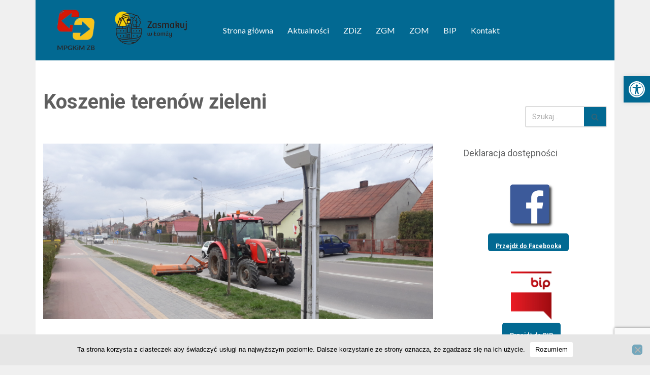

--- FILE ---
content_type: text/html; charset=utf-8
request_url: https://www.google.com/recaptcha/api2/anchor?ar=1&k=6Le5780qAAAAAJVHyV0W7s9vwg3f4TliRCgvEMz-&co=aHR0cHM6Ly9tcGdraW0ubG9temEucGw6NDQz&hl=en&v=PoyoqOPhxBO7pBk68S4YbpHZ&size=invisible&anchor-ms=20000&execute-ms=30000&cb=gtm7e6nx1bkq
body_size: 49823
content:
<!DOCTYPE HTML><html dir="ltr" lang="en"><head><meta http-equiv="Content-Type" content="text/html; charset=UTF-8">
<meta http-equiv="X-UA-Compatible" content="IE=edge">
<title>reCAPTCHA</title>
<style type="text/css">
/* cyrillic-ext */
@font-face {
  font-family: 'Roboto';
  font-style: normal;
  font-weight: 400;
  font-stretch: 100%;
  src: url(//fonts.gstatic.com/s/roboto/v48/KFO7CnqEu92Fr1ME7kSn66aGLdTylUAMa3GUBHMdazTgWw.woff2) format('woff2');
  unicode-range: U+0460-052F, U+1C80-1C8A, U+20B4, U+2DE0-2DFF, U+A640-A69F, U+FE2E-FE2F;
}
/* cyrillic */
@font-face {
  font-family: 'Roboto';
  font-style: normal;
  font-weight: 400;
  font-stretch: 100%;
  src: url(//fonts.gstatic.com/s/roboto/v48/KFO7CnqEu92Fr1ME7kSn66aGLdTylUAMa3iUBHMdazTgWw.woff2) format('woff2');
  unicode-range: U+0301, U+0400-045F, U+0490-0491, U+04B0-04B1, U+2116;
}
/* greek-ext */
@font-face {
  font-family: 'Roboto';
  font-style: normal;
  font-weight: 400;
  font-stretch: 100%;
  src: url(//fonts.gstatic.com/s/roboto/v48/KFO7CnqEu92Fr1ME7kSn66aGLdTylUAMa3CUBHMdazTgWw.woff2) format('woff2');
  unicode-range: U+1F00-1FFF;
}
/* greek */
@font-face {
  font-family: 'Roboto';
  font-style: normal;
  font-weight: 400;
  font-stretch: 100%;
  src: url(//fonts.gstatic.com/s/roboto/v48/KFO7CnqEu92Fr1ME7kSn66aGLdTylUAMa3-UBHMdazTgWw.woff2) format('woff2');
  unicode-range: U+0370-0377, U+037A-037F, U+0384-038A, U+038C, U+038E-03A1, U+03A3-03FF;
}
/* math */
@font-face {
  font-family: 'Roboto';
  font-style: normal;
  font-weight: 400;
  font-stretch: 100%;
  src: url(//fonts.gstatic.com/s/roboto/v48/KFO7CnqEu92Fr1ME7kSn66aGLdTylUAMawCUBHMdazTgWw.woff2) format('woff2');
  unicode-range: U+0302-0303, U+0305, U+0307-0308, U+0310, U+0312, U+0315, U+031A, U+0326-0327, U+032C, U+032F-0330, U+0332-0333, U+0338, U+033A, U+0346, U+034D, U+0391-03A1, U+03A3-03A9, U+03B1-03C9, U+03D1, U+03D5-03D6, U+03F0-03F1, U+03F4-03F5, U+2016-2017, U+2034-2038, U+203C, U+2040, U+2043, U+2047, U+2050, U+2057, U+205F, U+2070-2071, U+2074-208E, U+2090-209C, U+20D0-20DC, U+20E1, U+20E5-20EF, U+2100-2112, U+2114-2115, U+2117-2121, U+2123-214F, U+2190, U+2192, U+2194-21AE, U+21B0-21E5, U+21F1-21F2, U+21F4-2211, U+2213-2214, U+2216-22FF, U+2308-230B, U+2310, U+2319, U+231C-2321, U+2336-237A, U+237C, U+2395, U+239B-23B7, U+23D0, U+23DC-23E1, U+2474-2475, U+25AF, U+25B3, U+25B7, U+25BD, U+25C1, U+25CA, U+25CC, U+25FB, U+266D-266F, U+27C0-27FF, U+2900-2AFF, U+2B0E-2B11, U+2B30-2B4C, U+2BFE, U+3030, U+FF5B, U+FF5D, U+1D400-1D7FF, U+1EE00-1EEFF;
}
/* symbols */
@font-face {
  font-family: 'Roboto';
  font-style: normal;
  font-weight: 400;
  font-stretch: 100%;
  src: url(//fonts.gstatic.com/s/roboto/v48/KFO7CnqEu92Fr1ME7kSn66aGLdTylUAMaxKUBHMdazTgWw.woff2) format('woff2');
  unicode-range: U+0001-000C, U+000E-001F, U+007F-009F, U+20DD-20E0, U+20E2-20E4, U+2150-218F, U+2190, U+2192, U+2194-2199, U+21AF, U+21E6-21F0, U+21F3, U+2218-2219, U+2299, U+22C4-22C6, U+2300-243F, U+2440-244A, U+2460-24FF, U+25A0-27BF, U+2800-28FF, U+2921-2922, U+2981, U+29BF, U+29EB, U+2B00-2BFF, U+4DC0-4DFF, U+FFF9-FFFB, U+10140-1018E, U+10190-1019C, U+101A0, U+101D0-101FD, U+102E0-102FB, U+10E60-10E7E, U+1D2C0-1D2D3, U+1D2E0-1D37F, U+1F000-1F0FF, U+1F100-1F1AD, U+1F1E6-1F1FF, U+1F30D-1F30F, U+1F315, U+1F31C, U+1F31E, U+1F320-1F32C, U+1F336, U+1F378, U+1F37D, U+1F382, U+1F393-1F39F, U+1F3A7-1F3A8, U+1F3AC-1F3AF, U+1F3C2, U+1F3C4-1F3C6, U+1F3CA-1F3CE, U+1F3D4-1F3E0, U+1F3ED, U+1F3F1-1F3F3, U+1F3F5-1F3F7, U+1F408, U+1F415, U+1F41F, U+1F426, U+1F43F, U+1F441-1F442, U+1F444, U+1F446-1F449, U+1F44C-1F44E, U+1F453, U+1F46A, U+1F47D, U+1F4A3, U+1F4B0, U+1F4B3, U+1F4B9, U+1F4BB, U+1F4BF, U+1F4C8-1F4CB, U+1F4D6, U+1F4DA, U+1F4DF, U+1F4E3-1F4E6, U+1F4EA-1F4ED, U+1F4F7, U+1F4F9-1F4FB, U+1F4FD-1F4FE, U+1F503, U+1F507-1F50B, U+1F50D, U+1F512-1F513, U+1F53E-1F54A, U+1F54F-1F5FA, U+1F610, U+1F650-1F67F, U+1F687, U+1F68D, U+1F691, U+1F694, U+1F698, U+1F6AD, U+1F6B2, U+1F6B9-1F6BA, U+1F6BC, U+1F6C6-1F6CF, U+1F6D3-1F6D7, U+1F6E0-1F6EA, U+1F6F0-1F6F3, U+1F6F7-1F6FC, U+1F700-1F7FF, U+1F800-1F80B, U+1F810-1F847, U+1F850-1F859, U+1F860-1F887, U+1F890-1F8AD, U+1F8B0-1F8BB, U+1F8C0-1F8C1, U+1F900-1F90B, U+1F93B, U+1F946, U+1F984, U+1F996, U+1F9E9, U+1FA00-1FA6F, U+1FA70-1FA7C, U+1FA80-1FA89, U+1FA8F-1FAC6, U+1FACE-1FADC, U+1FADF-1FAE9, U+1FAF0-1FAF8, U+1FB00-1FBFF;
}
/* vietnamese */
@font-face {
  font-family: 'Roboto';
  font-style: normal;
  font-weight: 400;
  font-stretch: 100%;
  src: url(//fonts.gstatic.com/s/roboto/v48/KFO7CnqEu92Fr1ME7kSn66aGLdTylUAMa3OUBHMdazTgWw.woff2) format('woff2');
  unicode-range: U+0102-0103, U+0110-0111, U+0128-0129, U+0168-0169, U+01A0-01A1, U+01AF-01B0, U+0300-0301, U+0303-0304, U+0308-0309, U+0323, U+0329, U+1EA0-1EF9, U+20AB;
}
/* latin-ext */
@font-face {
  font-family: 'Roboto';
  font-style: normal;
  font-weight: 400;
  font-stretch: 100%;
  src: url(//fonts.gstatic.com/s/roboto/v48/KFO7CnqEu92Fr1ME7kSn66aGLdTylUAMa3KUBHMdazTgWw.woff2) format('woff2');
  unicode-range: U+0100-02BA, U+02BD-02C5, U+02C7-02CC, U+02CE-02D7, U+02DD-02FF, U+0304, U+0308, U+0329, U+1D00-1DBF, U+1E00-1E9F, U+1EF2-1EFF, U+2020, U+20A0-20AB, U+20AD-20C0, U+2113, U+2C60-2C7F, U+A720-A7FF;
}
/* latin */
@font-face {
  font-family: 'Roboto';
  font-style: normal;
  font-weight: 400;
  font-stretch: 100%;
  src: url(//fonts.gstatic.com/s/roboto/v48/KFO7CnqEu92Fr1ME7kSn66aGLdTylUAMa3yUBHMdazQ.woff2) format('woff2');
  unicode-range: U+0000-00FF, U+0131, U+0152-0153, U+02BB-02BC, U+02C6, U+02DA, U+02DC, U+0304, U+0308, U+0329, U+2000-206F, U+20AC, U+2122, U+2191, U+2193, U+2212, U+2215, U+FEFF, U+FFFD;
}
/* cyrillic-ext */
@font-face {
  font-family: 'Roboto';
  font-style: normal;
  font-weight: 500;
  font-stretch: 100%;
  src: url(//fonts.gstatic.com/s/roboto/v48/KFO7CnqEu92Fr1ME7kSn66aGLdTylUAMa3GUBHMdazTgWw.woff2) format('woff2');
  unicode-range: U+0460-052F, U+1C80-1C8A, U+20B4, U+2DE0-2DFF, U+A640-A69F, U+FE2E-FE2F;
}
/* cyrillic */
@font-face {
  font-family: 'Roboto';
  font-style: normal;
  font-weight: 500;
  font-stretch: 100%;
  src: url(//fonts.gstatic.com/s/roboto/v48/KFO7CnqEu92Fr1ME7kSn66aGLdTylUAMa3iUBHMdazTgWw.woff2) format('woff2');
  unicode-range: U+0301, U+0400-045F, U+0490-0491, U+04B0-04B1, U+2116;
}
/* greek-ext */
@font-face {
  font-family: 'Roboto';
  font-style: normal;
  font-weight: 500;
  font-stretch: 100%;
  src: url(//fonts.gstatic.com/s/roboto/v48/KFO7CnqEu92Fr1ME7kSn66aGLdTylUAMa3CUBHMdazTgWw.woff2) format('woff2');
  unicode-range: U+1F00-1FFF;
}
/* greek */
@font-face {
  font-family: 'Roboto';
  font-style: normal;
  font-weight: 500;
  font-stretch: 100%;
  src: url(//fonts.gstatic.com/s/roboto/v48/KFO7CnqEu92Fr1ME7kSn66aGLdTylUAMa3-UBHMdazTgWw.woff2) format('woff2');
  unicode-range: U+0370-0377, U+037A-037F, U+0384-038A, U+038C, U+038E-03A1, U+03A3-03FF;
}
/* math */
@font-face {
  font-family: 'Roboto';
  font-style: normal;
  font-weight: 500;
  font-stretch: 100%;
  src: url(//fonts.gstatic.com/s/roboto/v48/KFO7CnqEu92Fr1ME7kSn66aGLdTylUAMawCUBHMdazTgWw.woff2) format('woff2');
  unicode-range: U+0302-0303, U+0305, U+0307-0308, U+0310, U+0312, U+0315, U+031A, U+0326-0327, U+032C, U+032F-0330, U+0332-0333, U+0338, U+033A, U+0346, U+034D, U+0391-03A1, U+03A3-03A9, U+03B1-03C9, U+03D1, U+03D5-03D6, U+03F0-03F1, U+03F4-03F5, U+2016-2017, U+2034-2038, U+203C, U+2040, U+2043, U+2047, U+2050, U+2057, U+205F, U+2070-2071, U+2074-208E, U+2090-209C, U+20D0-20DC, U+20E1, U+20E5-20EF, U+2100-2112, U+2114-2115, U+2117-2121, U+2123-214F, U+2190, U+2192, U+2194-21AE, U+21B0-21E5, U+21F1-21F2, U+21F4-2211, U+2213-2214, U+2216-22FF, U+2308-230B, U+2310, U+2319, U+231C-2321, U+2336-237A, U+237C, U+2395, U+239B-23B7, U+23D0, U+23DC-23E1, U+2474-2475, U+25AF, U+25B3, U+25B7, U+25BD, U+25C1, U+25CA, U+25CC, U+25FB, U+266D-266F, U+27C0-27FF, U+2900-2AFF, U+2B0E-2B11, U+2B30-2B4C, U+2BFE, U+3030, U+FF5B, U+FF5D, U+1D400-1D7FF, U+1EE00-1EEFF;
}
/* symbols */
@font-face {
  font-family: 'Roboto';
  font-style: normal;
  font-weight: 500;
  font-stretch: 100%;
  src: url(//fonts.gstatic.com/s/roboto/v48/KFO7CnqEu92Fr1ME7kSn66aGLdTylUAMaxKUBHMdazTgWw.woff2) format('woff2');
  unicode-range: U+0001-000C, U+000E-001F, U+007F-009F, U+20DD-20E0, U+20E2-20E4, U+2150-218F, U+2190, U+2192, U+2194-2199, U+21AF, U+21E6-21F0, U+21F3, U+2218-2219, U+2299, U+22C4-22C6, U+2300-243F, U+2440-244A, U+2460-24FF, U+25A0-27BF, U+2800-28FF, U+2921-2922, U+2981, U+29BF, U+29EB, U+2B00-2BFF, U+4DC0-4DFF, U+FFF9-FFFB, U+10140-1018E, U+10190-1019C, U+101A0, U+101D0-101FD, U+102E0-102FB, U+10E60-10E7E, U+1D2C0-1D2D3, U+1D2E0-1D37F, U+1F000-1F0FF, U+1F100-1F1AD, U+1F1E6-1F1FF, U+1F30D-1F30F, U+1F315, U+1F31C, U+1F31E, U+1F320-1F32C, U+1F336, U+1F378, U+1F37D, U+1F382, U+1F393-1F39F, U+1F3A7-1F3A8, U+1F3AC-1F3AF, U+1F3C2, U+1F3C4-1F3C6, U+1F3CA-1F3CE, U+1F3D4-1F3E0, U+1F3ED, U+1F3F1-1F3F3, U+1F3F5-1F3F7, U+1F408, U+1F415, U+1F41F, U+1F426, U+1F43F, U+1F441-1F442, U+1F444, U+1F446-1F449, U+1F44C-1F44E, U+1F453, U+1F46A, U+1F47D, U+1F4A3, U+1F4B0, U+1F4B3, U+1F4B9, U+1F4BB, U+1F4BF, U+1F4C8-1F4CB, U+1F4D6, U+1F4DA, U+1F4DF, U+1F4E3-1F4E6, U+1F4EA-1F4ED, U+1F4F7, U+1F4F9-1F4FB, U+1F4FD-1F4FE, U+1F503, U+1F507-1F50B, U+1F50D, U+1F512-1F513, U+1F53E-1F54A, U+1F54F-1F5FA, U+1F610, U+1F650-1F67F, U+1F687, U+1F68D, U+1F691, U+1F694, U+1F698, U+1F6AD, U+1F6B2, U+1F6B9-1F6BA, U+1F6BC, U+1F6C6-1F6CF, U+1F6D3-1F6D7, U+1F6E0-1F6EA, U+1F6F0-1F6F3, U+1F6F7-1F6FC, U+1F700-1F7FF, U+1F800-1F80B, U+1F810-1F847, U+1F850-1F859, U+1F860-1F887, U+1F890-1F8AD, U+1F8B0-1F8BB, U+1F8C0-1F8C1, U+1F900-1F90B, U+1F93B, U+1F946, U+1F984, U+1F996, U+1F9E9, U+1FA00-1FA6F, U+1FA70-1FA7C, U+1FA80-1FA89, U+1FA8F-1FAC6, U+1FACE-1FADC, U+1FADF-1FAE9, U+1FAF0-1FAF8, U+1FB00-1FBFF;
}
/* vietnamese */
@font-face {
  font-family: 'Roboto';
  font-style: normal;
  font-weight: 500;
  font-stretch: 100%;
  src: url(//fonts.gstatic.com/s/roboto/v48/KFO7CnqEu92Fr1ME7kSn66aGLdTylUAMa3OUBHMdazTgWw.woff2) format('woff2');
  unicode-range: U+0102-0103, U+0110-0111, U+0128-0129, U+0168-0169, U+01A0-01A1, U+01AF-01B0, U+0300-0301, U+0303-0304, U+0308-0309, U+0323, U+0329, U+1EA0-1EF9, U+20AB;
}
/* latin-ext */
@font-face {
  font-family: 'Roboto';
  font-style: normal;
  font-weight: 500;
  font-stretch: 100%;
  src: url(//fonts.gstatic.com/s/roboto/v48/KFO7CnqEu92Fr1ME7kSn66aGLdTylUAMa3KUBHMdazTgWw.woff2) format('woff2');
  unicode-range: U+0100-02BA, U+02BD-02C5, U+02C7-02CC, U+02CE-02D7, U+02DD-02FF, U+0304, U+0308, U+0329, U+1D00-1DBF, U+1E00-1E9F, U+1EF2-1EFF, U+2020, U+20A0-20AB, U+20AD-20C0, U+2113, U+2C60-2C7F, U+A720-A7FF;
}
/* latin */
@font-face {
  font-family: 'Roboto';
  font-style: normal;
  font-weight: 500;
  font-stretch: 100%;
  src: url(//fonts.gstatic.com/s/roboto/v48/KFO7CnqEu92Fr1ME7kSn66aGLdTylUAMa3yUBHMdazQ.woff2) format('woff2');
  unicode-range: U+0000-00FF, U+0131, U+0152-0153, U+02BB-02BC, U+02C6, U+02DA, U+02DC, U+0304, U+0308, U+0329, U+2000-206F, U+20AC, U+2122, U+2191, U+2193, U+2212, U+2215, U+FEFF, U+FFFD;
}
/* cyrillic-ext */
@font-face {
  font-family: 'Roboto';
  font-style: normal;
  font-weight: 900;
  font-stretch: 100%;
  src: url(//fonts.gstatic.com/s/roboto/v48/KFO7CnqEu92Fr1ME7kSn66aGLdTylUAMa3GUBHMdazTgWw.woff2) format('woff2');
  unicode-range: U+0460-052F, U+1C80-1C8A, U+20B4, U+2DE0-2DFF, U+A640-A69F, U+FE2E-FE2F;
}
/* cyrillic */
@font-face {
  font-family: 'Roboto';
  font-style: normal;
  font-weight: 900;
  font-stretch: 100%;
  src: url(//fonts.gstatic.com/s/roboto/v48/KFO7CnqEu92Fr1ME7kSn66aGLdTylUAMa3iUBHMdazTgWw.woff2) format('woff2');
  unicode-range: U+0301, U+0400-045F, U+0490-0491, U+04B0-04B1, U+2116;
}
/* greek-ext */
@font-face {
  font-family: 'Roboto';
  font-style: normal;
  font-weight: 900;
  font-stretch: 100%;
  src: url(//fonts.gstatic.com/s/roboto/v48/KFO7CnqEu92Fr1ME7kSn66aGLdTylUAMa3CUBHMdazTgWw.woff2) format('woff2');
  unicode-range: U+1F00-1FFF;
}
/* greek */
@font-face {
  font-family: 'Roboto';
  font-style: normal;
  font-weight: 900;
  font-stretch: 100%;
  src: url(//fonts.gstatic.com/s/roboto/v48/KFO7CnqEu92Fr1ME7kSn66aGLdTylUAMa3-UBHMdazTgWw.woff2) format('woff2');
  unicode-range: U+0370-0377, U+037A-037F, U+0384-038A, U+038C, U+038E-03A1, U+03A3-03FF;
}
/* math */
@font-face {
  font-family: 'Roboto';
  font-style: normal;
  font-weight: 900;
  font-stretch: 100%;
  src: url(//fonts.gstatic.com/s/roboto/v48/KFO7CnqEu92Fr1ME7kSn66aGLdTylUAMawCUBHMdazTgWw.woff2) format('woff2');
  unicode-range: U+0302-0303, U+0305, U+0307-0308, U+0310, U+0312, U+0315, U+031A, U+0326-0327, U+032C, U+032F-0330, U+0332-0333, U+0338, U+033A, U+0346, U+034D, U+0391-03A1, U+03A3-03A9, U+03B1-03C9, U+03D1, U+03D5-03D6, U+03F0-03F1, U+03F4-03F5, U+2016-2017, U+2034-2038, U+203C, U+2040, U+2043, U+2047, U+2050, U+2057, U+205F, U+2070-2071, U+2074-208E, U+2090-209C, U+20D0-20DC, U+20E1, U+20E5-20EF, U+2100-2112, U+2114-2115, U+2117-2121, U+2123-214F, U+2190, U+2192, U+2194-21AE, U+21B0-21E5, U+21F1-21F2, U+21F4-2211, U+2213-2214, U+2216-22FF, U+2308-230B, U+2310, U+2319, U+231C-2321, U+2336-237A, U+237C, U+2395, U+239B-23B7, U+23D0, U+23DC-23E1, U+2474-2475, U+25AF, U+25B3, U+25B7, U+25BD, U+25C1, U+25CA, U+25CC, U+25FB, U+266D-266F, U+27C0-27FF, U+2900-2AFF, U+2B0E-2B11, U+2B30-2B4C, U+2BFE, U+3030, U+FF5B, U+FF5D, U+1D400-1D7FF, U+1EE00-1EEFF;
}
/* symbols */
@font-face {
  font-family: 'Roboto';
  font-style: normal;
  font-weight: 900;
  font-stretch: 100%;
  src: url(//fonts.gstatic.com/s/roboto/v48/KFO7CnqEu92Fr1ME7kSn66aGLdTylUAMaxKUBHMdazTgWw.woff2) format('woff2');
  unicode-range: U+0001-000C, U+000E-001F, U+007F-009F, U+20DD-20E0, U+20E2-20E4, U+2150-218F, U+2190, U+2192, U+2194-2199, U+21AF, U+21E6-21F0, U+21F3, U+2218-2219, U+2299, U+22C4-22C6, U+2300-243F, U+2440-244A, U+2460-24FF, U+25A0-27BF, U+2800-28FF, U+2921-2922, U+2981, U+29BF, U+29EB, U+2B00-2BFF, U+4DC0-4DFF, U+FFF9-FFFB, U+10140-1018E, U+10190-1019C, U+101A0, U+101D0-101FD, U+102E0-102FB, U+10E60-10E7E, U+1D2C0-1D2D3, U+1D2E0-1D37F, U+1F000-1F0FF, U+1F100-1F1AD, U+1F1E6-1F1FF, U+1F30D-1F30F, U+1F315, U+1F31C, U+1F31E, U+1F320-1F32C, U+1F336, U+1F378, U+1F37D, U+1F382, U+1F393-1F39F, U+1F3A7-1F3A8, U+1F3AC-1F3AF, U+1F3C2, U+1F3C4-1F3C6, U+1F3CA-1F3CE, U+1F3D4-1F3E0, U+1F3ED, U+1F3F1-1F3F3, U+1F3F5-1F3F7, U+1F408, U+1F415, U+1F41F, U+1F426, U+1F43F, U+1F441-1F442, U+1F444, U+1F446-1F449, U+1F44C-1F44E, U+1F453, U+1F46A, U+1F47D, U+1F4A3, U+1F4B0, U+1F4B3, U+1F4B9, U+1F4BB, U+1F4BF, U+1F4C8-1F4CB, U+1F4D6, U+1F4DA, U+1F4DF, U+1F4E3-1F4E6, U+1F4EA-1F4ED, U+1F4F7, U+1F4F9-1F4FB, U+1F4FD-1F4FE, U+1F503, U+1F507-1F50B, U+1F50D, U+1F512-1F513, U+1F53E-1F54A, U+1F54F-1F5FA, U+1F610, U+1F650-1F67F, U+1F687, U+1F68D, U+1F691, U+1F694, U+1F698, U+1F6AD, U+1F6B2, U+1F6B9-1F6BA, U+1F6BC, U+1F6C6-1F6CF, U+1F6D3-1F6D7, U+1F6E0-1F6EA, U+1F6F0-1F6F3, U+1F6F7-1F6FC, U+1F700-1F7FF, U+1F800-1F80B, U+1F810-1F847, U+1F850-1F859, U+1F860-1F887, U+1F890-1F8AD, U+1F8B0-1F8BB, U+1F8C0-1F8C1, U+1F900-1F90B, U+1F93B, U+1F946, U+1F984, U+1F996, U+1F9E9, U+1FA00-1FA6F, U+1FA70-1FA7C, U+1FA80-1FA89, U+1FA8F-1FAC6, U+1FACE-1FADC, U+1FADF-1FAE9, U+1FAF0-1FAF8, U+1FB00-1FBFF;
}
/* vietnamese */
@font-face {
  font-family: 'Roboto';
  font-style: normal;
  font-weight: 900;
  font-stretch: 100%;
  src: url(//fonts.gstatic.com/s/roboto/v48/KFO7CnqEu92Fr1ME7kSn66aGLdTylUAMa3OUBHMdazTgWw.woff2) format('woff2');
  unicode-range: U+0102-0103, U+0110-0111, U+0128-0129, U+0168-0169, U+01A0-01A1, U+01AF-01B0, U+0300-0301, U+0303-0304, U+0308-0309, U+0323, U+0329, U+1EA0-1EF9, U+20AB;
}
/* latin-ext */
@font-face {
  font-family: 'Roboto';
  font-style: normal;
  font-weight: 900;
  font-stretch: 100%;
  src: url(//fonts.gstatic.com/s/roboto/v48/KFO7CnqEu92Fr1ME7kSn66aGLdTylUAMa3KUBHMdazTgWw.woff2) format('woff2');
  unicode-range: U+0100-02BA, U+02BD-02C5, U+02C7-02CC, U+02CE-02D7, U+02DD-02FF, U+0304, U+0308, U+0329, U+1D00-1DBF, U+1E00-1E9F, U+1EF2-1EFF, U+2020, U+20A0-20AB, U+20AD-20C0, U+2113, U+2C60-2C7F, U+A720-A7FF;
}
/* latin */
@font-face {
  font-family: 'Roboto';
  font-style: normal;
  font-weight: 900;
  font-stretch: 100%;
  src: url(//fonts.gstatic.com/s/roboto/v48/KFO7CnqEu92Fr1ME7kSn66aGLdTylUAMa3yUBHMdazQ.woff2) format('woff2');
  unicode-range: U+0000-00FF, U+0131, U+0152-0153, U+02BB-02BC, U+02C6, U+02DA, U+02DC, U+0304, U+0308, U+0329, U+2000-206F, U+20AC, U+2122, U+2191, U+2193, U+2212, U+2215, U+FEFF, U+FFFD;
}

</style>
<link rel="stylesheet" type="text/css" href="https://www.gstatic.com/recaptcha/releases/PoyoqOPhxBO7pBk68S4YbpHZ/styles__ltr.css">
<script nonce="_Vni4ksrlxAFOC-1BTpCzQ" type="text/javascript">window['__recaptcha_api'] = 'https://www.google.com/recaptcha/api2/';</script>
<script type="text/javascript" src="https://www.gstatic.com/recaptcha/releases/PoyoqOPhxBO7pBk68S4YbpHZ/recaptcha__en.js" nonce="_Vni4ksrlxAFOC-1BTpCzQ">
      
    </script></head>
<body><div id="rc-anchor-alert" class="rc-anchor-alert"></div>
<input type="hidden" id="recaptcha-token" value="[base64]">
<script type="text/javascript" nonce="_Vni4ksrlxAFOC-1BTpCzQ">
      recaptcha.anchor.Main.init("[\x22ainput\x22,[\x22bgdata\x22,\x22\x22,\[base64]/[base64]/[base64]/KE4oMTI0LHYsdi5HKSxMWihsLHYpKTpOKDEyNCx2LGwpLFYpLHYpLFQpKSxGKDE3MSx2KX0scjc9ZnVuY3Rpb24obCl7cmV0dXJuIGx9LEM9ZnVuY3Rpb24obCxWLHYpe04odixsLFYpLFZbYWtdPTI3OTZ9LG49ZnVuY3Rpb24obCxWKXtWLlg9KChWLlg/[base64]/[base64]/[base64]/[base64]/[base64]/[base64]/[base64]/[base64]/[base64]/[base64]/[base64]\\u003d\x22,\[base64]\\u003d\\u003d\x22,\[base64]/Cix9mL8KgSsOFPhHDkWHCrsOAwpDDo8Klwr7DnMOmGH5xwrRnRCBUWsOpcjbChcO1csKUUsKLw5jCunLDiSMIwoZ0w7R4wrzDuURCDsOewqDDsUtIw4FzAMK6wo3CjsOgw6ZxEMKmNAtuwrvDqcKUd8K/fMK/[base64]/Ct8KkwqbDksOVwo/CqyvCnsOSLjLCrRgtBkd2wrHDlcOUH8K8GMKhHkvDsMKCw6E1WMKuHnVrWcKTT8KnQCPCrXDDjsOgwqHDncO9asOgwp7DvMKSw4rDh0INw7wdw7Y1LW44QhRZwrXDslTCgHLCvCbDvD/Dp3fDrCXDkcO6w4IPHEjCgWJvBsOmwpcSwqbDqcK/wrc/[base64]/[base64]/Dp0rCpWrClcOaVSduQyEDw7vDjWl6IcKhwo5EwrYpwpHDjk/DkMOYM8KKecKhO8OQwrcJwpgJVF8GPE57woEYw7UPw6M3ZiXDkcKmesOdw4hSwoHCvcKlw6PCu1hUwqzCjsK9OMKkwqzCo8KvBX/ClUDDuMKHwr/DrsKaXsOQRg3CncKYwq3DoyrCmsO3GT7ClMOEWW8Dw4Vpw4HDmGjDmkbDtcKew7g2PVLDikHDvcKbaMO0RMOrEMObaibDg0pzwqppV8O0SzdTRCZ/wpHCksKCGEDDusOjwqHDgcOSc0QTYxjDmsOxSMKCUwo/BHxewoLCnDRcw5LDiMOiGjA0w4bCncK8wqFww6I/w6XCrWhKw5QkODp4w5zDp8KcwpDCsSHDlS1qWMKADMO/[base64]/w4fClh9bAAEXc8KdOcK0w5w9wqkqWsK8ZHxzwoTCiHbDkV/Cj8KVw7fCu8KrwrA6w7JOOcOiw4LCvMKFQm3CnmsVwpfCpQxWwqAbDcOvUMKYdSIjwpQqZMOOwr7DqcK5LcKnecK9woV7MhrCnMK/f8OYRsKPY0YkwrIbw60dfcKkw5vDs8Odw7l5SMOCNj9ew4NMw67Ct3zDssK/w6ozwrPDj8KcLcK7MsK5VQpcwoIJNAzDkcKwX0MQw4jDpcOXZMKrfyHCjy3DvmARXsO1RcOdQsK9K8OFYMKSGsKywqnDkTbDpETChcKURV3DuGnCpMK0ecKWwqDDkMOfw7Q+w7/[base64]/[base64]/CjsOgwpDCjRDCtMOGYcKDHCLCtiXCiXTDisOCBkttwq3Dm8OMw6hcZgVowp3DlVLDusK/VxHClsOyw7TCsMKywqXCoMKOwpEuwonCiWnCoQ/CmnDDvcKENjzDscKPL8OYdcOUKHxQw5rCvmPDkCEew6rCtMOUwqMJLcKeKQZhIsKZw78IwpXCs8O7JcKTXjp1woXDtUvDjXgdAgLDuMOKwrpgw5h/wpHCjFvCpsOPWcOgwpg5KMOzCsKCw67Dm0QZAsOxZm7CnV7DhR86ZsOsw4DDj00HXsKlwotlA8O3RBzCnsKBJ8KnU8OXDibCpcOZS8OhGU4BZWTDucKZL8KFwrBwA3A3w4ACXsO6wrvDq8OwacKcwqJAd33Dh2TCuWl/[base64]/[base64]/csKkw7nDomBHwokCw7Biwo4/[base64]/DklViVcKAwrbDs8Ofw6dUw4gZwofCsU/DlWtFBMOWwozCmMKINiROXMKrw6pxwpPDpnPCh8KaSW8+w78Qwpw7RcKgZiIePMO9ccOCwqDDhycuwqB6w7nDsmQ/[base64]/DmcK3FcKHcCYXFC8BdQrDjcOnOGVWLcK7dgbCl8KTw6TDoE8Sw6DDi8O7RSFewqEeK8KiSsKbWxDCisKawqArC0bDnMKWAsK/w5IkwqjDmRnDpzjDmB5zw702worDr8Oawpc6LibDlsOnwoPCp08owrjDm8KPXsKkw6bDoE/[base64]/[base64]/DuSzCjV0OR8OXwozCiMOwYMKxw5VXwqTCv8K1wqhJwpc6w7ZwGsOgwq1hQsODw6s4wottecKHw6tzw5/DsHUCwpvDg8O3Lm7CjSE9FwDCj8KzU8OXw4nCm8O+wqMpHG/DgsOew6rCrcKCRsOnHB7CkS54w6VEw4LCrMKOworCp8KqXMK5w6N6wp8BwpTChsOwZkdXal53wqVywo4swr/[base64]/JykywpPDk8KYwqkcCsOsQ8OQwobChsKPwoduwqjDlMKGPsK/woHDhT3CtxI/NsOTPyPCtSbCi2wgHVjCm8Kfwq0cw49VUcO/di7CgMOIw57DnMOmH2fDqMOIw54GwpF1DFpqH8K8SAx+wrbDucO/USlsRmZ+OsKUU8OvBQ/Csz88X8OhIMOfMgYjw77Dm8OCZ8KFw6gcclzCtTp7cVXCu8KJw5rDnH7CuC3DjRzCk8KsK05TVMKtFnxjwqtEw6HClcOkYMKVEsO9N39DwqjCvH8LPMKVw5HCscKELcOKw73DicOIGXABOcOoJcOcwrHDoG/[base64]/DqjRAwqVEwpMpWMOzwoksHgbDmT/DjsKIwpt/[base64]/[base64]/DlGI+DhbCtCPDoz93B8Kqw7LDgTDCrVouE8OnwodCwqBlQAvChEkZQMKewp/Co8OCw4NiX8OEA8KAw5xKwoVlwo3Dq8KOwp8hHVXCs8KIw5ENwpA+CsK8SsK3w7vCvxQbY8KdH8KOw5PCn8OETSBrw67DnAzDvCPCtgN7KXQdDBTDr8O7F04vwr3CrE/Cp2bCscK4wofDmcKwQAfCkhLDhgVEZE7CilTCtzPCpMOVNxDDmsKqw6LDnnF2w4kAw6fCsBfDn8KuNsOzwpLDksO9wrnCkiV9w6LDni9bw7bCh8KHwoLCtUNMwoHDsC3CjcKMcMO5wo/CpRJGwoQ/ZjvCmsKAwqNcwrpgRW1nw67DiFxbwpVSwrDDggoHPzpjw55Ywr3CkGEKw5kMw6fDqmzDu8KDD8O2w5zCj8KqesKqwrctGcKGwqA1wogcwqLDp8OsIHNuwpHCtsOdwqczw5XCvi3Dv8KODWbDqCp3wqDCrMKtw6hkw79sZ8OPfTAqJSx/D8K9NsKxw69LWhXCmMOEWnzDocONw4zCscOnwq8KQMO7GcOhC8KsTg4iwoQjAHDDscK3w6gSwoMDaA9Hw7/DgBXDn8Ogw6J3wrYpEcOpO8Kawrk1w5sowpvDlTDDv8KLMzpkwoDDrxfDmDbCiFHDhX/[base64]/CkMKMa8OSw63ClRvChA4nAsOoB8KOwobDtxjDocKXw4PCjsOawp5MKGDCnsOaNmo9c8K9woJOw6EWwpDDpGZswqt5wrHCgy8faFMmXmDCjsOkUsKBWidQwqJsTsKWwoN/RsO3w6cBw6/[base64]/w43CvsOeR2zDlcOswpsHamzCnMKhwohywpvCj01HbiTDlGjCocKIcwjDmMOZD2FaYcOtA8KkeMOJwq0qwq/CqjpZe8KTEcOiXMKeE8OeAGfCsUXCvHjDrsKOOsOxZ8K/w6FtXsKIasO5wpoKwq4BB3g7Y8OHdxfDj8KQw6DDp8K2w4bCl8OpJcKgM8OVfMOlZsOVwpJ4wqPCizTCmlFzR1fDt8KQR2vDvSIZVGDDkjE8wosTDMKmXlbDvg9kwqcJwqPCtADDgsOEw7Z9w5cCw54aJi/Dv8OQw51mWkRFwqjCrDTClcKwBcODRMOUw4PCoBEjGSMjVmjCiETDsgjDqUXDnlYvfSY9dsKLLyHCnG/Cq0nDucKZw7vDm8OnJsKDwo4NIMOkMsOAwrvCqE3CpSsQEMKowr4AAkVDYEYLGMOrHnfDtcOtw5k6w5ZxwodFKgnDuT/Ck8OJw4vCsEQyw4XCi3pVw57DljzDp1c7PR/DoMKWwqjCncK+wqV0w4/[base64]/CicO3w4nCg8O1IjEqw5wtAMKWw7TCjQDCv8Ofw7Rkw5tUPcOhUsKoemfCvsKswpHDlBYFTTgiw5swecKfw4fCjMOWUlJ/w4VuI8ODfVrDhMK3wpppPcOuWkPDkcKCBsOHGXELEsKtKSNDCjwzwojDmMOVNMOXwot3ah/CrFfCscKRcCo5wqsDBMO8CxvDosKwWUV8w4jDmsKGfk5yLsKDwrlTcy9WAsO6QmzCvUnDvCh6V2TDgD8uw6x7wqYlDBQJV3/DkMO+w69rUMOjKipxKMKbVUltwoEzwrbDoGt3WkXDlD3DsMOeYcKCwoPDs2NUSMKbwqFBXcKbJDrDsF4qElANHHPCpsOKw6HDmsOaw4nDhsKSZMOHRVI0wqfCuC9Yw4wVScOjOC/CocOtw4zCtcO6w5TCqMOrI8KbGMOUw5nClTPCqsKfw5pcIGRswobDpsOoTMOKJMK2HsKuwpAROloWZSRMQWrDhgHDm3/CrcKUwoHCsGrDmcOOe8KKeMO4PTUAwoQdEE4dw5QcwqrDkcOJwphvFALDt8O/w4jDjEXDtsOIwr9PYsOOwrhgHcOJWj/CvxBHwqx/QBjDtjvCsjXCsMOxKcK4C3DCv8K/wrLDiXgCw6vCi8O+wrrCkMO3HcKDIk51N8KHw79qKTXCuFfCs3nDtMKjL3ojw4ZucUJFf8O5wqPCiMOeU0rCqQAlbAggFDzDglY4bz7DlEfDnixVJEXCu8OgwqrDkcK8wrnCkDYNwrHCqsOHwqoWNcKpQsKkw69Gw5NywprCtcO7wpgDXEQoSsOIUiQCwr1/woR4PTxKbkvCh3nCq8KQwrdCBTE3wrnDt8OGw6IGw6HChsOewqMZR8Owa1HDpCkHe0LDiC3DvMOMwoUpwp5cYwdawp/CjDRgQHF9U8OUw77DozvDosOtHMOqJRl1eVDCoGjChsO2w7LCqWvCjcKtPsKzw7wkw4/Ds8OSwrZ8OMOgX8OIw5zCqg1OKwXDng7CqHbDkcK9U8OdDHAMw7B5KlDCgMKLC8KEwrQzwqNWw58iwpDDrcKPwqjDkm8/DVHDvMKzw4vDscKLw7jDrGo/w41Ow6XDuyXCs8OTJ8Oiwr/CnsOQA8O1cSBrK8O4wpzDlhXDlsOobsK3w718wqQuwr7Dl8OPw6LDr3jCnsKMAsK3wrTDm8OQbsKGw70Vw6IVwrJvFsK2w59TwrE7dwjCrVvDvcOmeMO7w6PDhEjCkTNESFzDocOBw5DDicOMw5XDhcOJwqPDhibCg0cRwqZUw4fDkcKxwrvCq8OEw5DDlC/DhMObdGBrVnZHwrPDh2rDrMOpTcKlAsObw7nDjcK0PsO/wprCuWjDocKEXMOtPBbDpg0fwqAtw4V/TsK1wpHCuhwAwqZREwNvwprClk/DtMKUVMONw5vDnSEmcnvDh3xldlfDhHNdw7tmT8O/wq11RsKewogJwp8aFcKmI8KQw7jDpMKjwrEDZF/ClFHCiG8eBgEjw4RNwpLCscOKwqcDc8O6w5zCtBDCgDHDqljCncKywpg+w5XDgcOxYMOAdMKfwpUkwqEmORTDoMKmwonChsKTS3/DpsK+wpXDlzYRw6kcw7s5woBKAWsUw6DDhcKWUz1cw4BJWzheYMKnbcOswrU4TW3Dr8OAI3jCoEAJNsOxAGTCksO5IsKRCxt0XhHCrsKHXycdw4rCrBTDi8OkIh3CvsKOD29Jw55ewpQ7w6sLw5g3U8OiNx3DrsKYPcOyJEFdwo3DuwzCjcO/w78Bw48YZMKvwrddw6Zcw7nDs8OGwrFpFm10wqrDhsKhSMOIZDLCu2lRwrPCgMKkw4sWLwUzw7XDvcOvbzBywq/[base64]/w5NUw7TClsKqw7TCkMOBw5/DsMOxRyo3w75AcMOyGGbDs8KaWH3Dp0kGUMK7NcKcUcKkw4Jgw7s3w4VCw5hNBkEicTbDsFMNwobDg8KKTzbDjxrDqsKHwrc/[base64]/CpQLDviQIPMKLw4oMw4TDogvCr8KawozDu8Kia8OvwrlGwq/Dr8OGwrpQw7rCjsKPb8OHwow+R8OjdBxLwqDCkMKFwqoFKlfDnF/CkXUQWyFiw4XDhsOHwo3Cq8Ovd8OUw7nCiUgoK8O/woR0w5rCkcKEIRDCpMKCw4HCjzZAw4vCg09uwq8/P8Ojw4wVAMOpYsK/AMO3c8Ohw6/DhUDCs8ODFkwUOFLDmsOGScKpOmY+TjwMw6RqwoRXasOrw4M0Ry9dDsKPSsKJw7bCuXbCusO4w6bCvjvDoGrDv8KdAsKtwpt3XsOdV8KwOEnDgMO/wp7DpGVZwojDpsK8chHDkcKDwo7CoynDnMKPZHAXw7RHIcOcwq40w4zCoQXDhTMHdsOiwoEAJsKsZxXDtxtlw5LCisOeC8K2wqvCvnTDs8OqGyzDgXrDncKkCsOcX8K6wp/DocKiCcOSwoXCv8K/[base64]/DpVLClTDDnMODwqtGw5PDkSbCgsKPScOQGzvClsOnW8OnGcOgw59Tw6xkw6lbZiDCj2TCvATCrMOhEUNjKyfClml3wpI8WVnCucO/P18EHcKMwrMww6nDiBzDr8KPw7gvw77DhcOZwpcmIcOCwpN8w4jDicOpNmrCmC/DjcO2wqs7Ty/Ch8K+I0rChMOvdsKvWn9GWsKowqDDoMKRDEDDkMOLwpYxYlbDrMOscCjCscK8XifDscKDwq5WwpHDjGnCigJ3w44TJsOawplHw7JELMOSfko/WnYlY8ODS24GS8Ouw5sFWTzDmBzCsgoeciESw7DCrcKfQ8KEw7RWJcK9w6wKcwnCs2rDunF4wppGw5PCkBnCrsKZw63ChQHCi2zCnygfLsOPQsK9w40KQW/CusKAEcKEwrXCvjoCw6jCk8KYUSt8wpoDccKCw4NUw7fCoXzCpG/CnkjCniY7w7EcBB/ChTfDpsK4w6kXfzLDoMOjWxQuw6LDgMKuw5/[base64]/[base64]/Dt1LCicKCXGsvw7PDnMK3R8OJR8OowoDDuxDClVAvDB7CncO3w6fDtsKsNinCisOpw4XDtF94fDbCuMOpG8OjE23Dq8OFCcKSH3fDscOuWcKlWgvDtMKBMMOsw7Myw6hbwrjCqMOqHsK0w4wgw6lXdVfCmcOxacKmwoPCtcOew545w43CgcK+fW8/wqbDqsKkwqxow5HDgcKNw4spwo/CtknDo3ppLjRdw5RGw6vCm23CsQvCnmASZWQOWcOpT8OWwpDCjBXDiQPCm8OoZGwhdMKPRXEww4hHf0pywpAXwrLCkcKjwrLDs8OgUwlkwovDkcOgw6xpLMKGOA/Cm8Oiw5gDwoMuTyXDhcOZIDt/[base64]/w6LCk0hJw5HDo8KdwrR0DMKawqPCu1fCocK7w7AXLhInwobCvcO6wpHCvBgpd2lJL3XDscOrwqfCjMO6w4Bfw6RzwpnDhsO5w6ULYhrCsz3CpnFQUnXDuMKnP8K5Gkxzw4zDg0g8di3CuMKnw4EWSsOfUCdJFn1IwoRCwo3Dv8OHw6zDtjwQw43CpsOiw5/Cqy4PaTJbwp/Cm3VUw7ctTMKiUcOgAhxZw4HCncOlWAUwfkLCl8KDXg7Ct8KdbDRmYyErw5tfdUjDqsKvUcKhwqBmwpXDhsKeYVXCm2B4fCAAf8K+w5zDrwXCuMOtw5JkTRR9wqlRLMKpb8OZwo1pbVA2ScOcw7c5BChkNwfCoC3DqcOOZsO9w74/w5ZeZ8OJw4Y7GcODwqk7Og7CisKkA8O2wp7Ck8O8wrzDkS3DvMOQw4JbX8OfTsOgUzzChjjCsMKeNFDDocKvFcK0L2TDosOWDhkQw4/[base64]/Dg8OwLMKaw5/DtsOlw4Z9Rm1+wqwlNsKyw5rCoRc2wo3DtEvCtBLDgcK1w5wyUMK2woN/LhUYw4vDtjM9Y00OAMKrU8O/KRPCjETCq34qBx0vw4/CiGIOHMKBEsOydRLDlVgDCcKQw6c+f8K4w6daVcOsw7fCs2JQeXtFQTwPAsOfw4/CpMKjVsK5w4RIw4/Dvz3CmDVxwovCgXnCsMK9woUcwqTDl03Cq25Qwqkiw6LDlykvwoEuw7zCiHDCvChKDVZWUC5wwo/Cl8OlJcKofA4uZMOmwqLCh8OLw6/[base64]/w519w4U9wqPCp3dBbgHCmTrCijFIJw4bKcO6Y0UQwpl2Vz14Tw/[base64]/w6FEUcKCw5gAwpfCnkIfY8OqZj1kX8OCworDtyFQw45uIU7Dpy3CmArDszLDvMKJU8KNwq84GwNow51aw5N4wphAV1fCrMOGbQ/Dlx1NOsKLwqPClWhcbVPDoDrCpcKuwrY4w44sfilbU8KFwpsPw51kw41WUTkDTsOowrpTw5zDncOeNMONRF54RMO/MghlbTPDgcObFMOFBMOeasKEw6zCjMO7w6QFw54Gw7zCjEhOckBkwq7Dk8KgwqxAw5YFaVAbw7rDtEHDjMOMY33CgcOtw7fCjC7CqSHDoMKwL8OJTcODXsKhwpERwohYOn/CisORWsOjEzR4bsKuAcK1w4DCjsOjwoBBSUTCoMKbwrRJb8Kow7jDq3/Cj1Vdwo1/w4k7woTCoHxiw6TDmFjDnsO+RX9IHFsVwqXDr0Ysw5hjAyFxcBhcwot3w7nCvBfDsifCiUwkw5cewrUTw6F9QMK/DmfDiknDlMKtwqB/[base64]/DhWh/[base64]/Dq1xTDQIvwql2QFzDpGs+BcKnwosNQsKCw4twwrVGw4XCsMKIwqbDhxTDjlbDtRpuw6p+wpXDhMO1w5nCkgMAw6fDkEjCusKYw4IUw4TCmVLClz5KT2wkfyPChcKqwrkIw7/ChRfDkMKZw50Dw43CicOOIMK3csKkDzrCrnU6w6XClsKgwofDu8O0QcOHKhhAwpk5BBnDq8OTwrU/w5nDmnTDlFHCo8OvYsOLw5kJw75seHfDtR3Dry8UQgzDtiLDocKUSGnDiFB9wpHCrcOvwqbCuFNLw5hVAG/CiQZZw7DDqcKUJ8O2fn44JVzDpyPCqcK9w7jDqsOxwqDDksOpwqFCw7HCosOeVDE8wrJzw6LCm27DmcK/w4BGFsO1w7ctCMKww64Mw64OEGbDosKMCMOHV8OYwpvDhcO/wpNLViYKw63DpjRnT2XChsOsZDBvwpLDpMOkwqwCU8OGMmZPEsKdAsOfwobCjsKxX8K8woHDqsKpdMKPJ8OMWi1bw7MiYDBDZsOMJVJyTQDCk8KbwqcJM0h7PMKww6zDmzInDh5eG8KSw6LChMKswoPDgcKzTMOSw4vDh8KJdFXCnMOnw4jCsMKEwqtaX8OowpTCnm/DiyHCtMOiw7nDlWXDrGEQIkcSwrJDBMOEH8Kswp55w6czwq/DtMOaw6Euw6HCjUEFw6hKe8KvJzPDuiVBw5Vxwqp7FxrDqAw+wq0QaMOIwr0GE8OUwrIyw79zQsKzQDQ8HcKHXsKEQ1oJwqpMOibDo8KMI8KJw4nClh7DhEPCh8Oow4TDpmczTcK9wpfDt8OVacOlwr0jw5/DtsONdMKJRcORwrHDrMOyIH8Rwo0OHsKJR8Obw7bDnMKFNDYpScKJZ8Ohw6cRw6vDucOyO8KHWcKSGy/DvsOtwqpKQMKuER86OcOow6cHwqste8ONP8OLwpp/wooEw7zDtMOdWTTDpsOzwrkMBz3Cg8OZSMOHM3HCokfCtMKlaH4gX8KDNcKdXgIreMOlIsOPUcKUd8ObEw4aBkA0csOXBTYeSzrDhWRAw6t+fylvQsOLQ0/CoXsNw6dTw5gHdjBPw7vCm8OqQktxwrF8w7Nsw4DDhQDDv33DmsKpVCDCuU/Co8OyO8Kiw6YEVMO2HhHDsMOGw4LDkGfCpGTDgUg7wojCsWHDhsOnYcOfUhptMXnCusKHwoJgwqk/[base64]/[base64]/QsKQw5LCucODekrCgcK7w5wZXTzCuMOhaMKhEcOxXcOjcEjChSLDtSfDk3JOAlVGIV4aw65aw63CrCDDuMKAckcpPR/DucK1w4M0w5hrdgXCvcKvw4PDnMOWw6vDmyvDosOxw4gnwqPDvsK7w4B0SwrCn8KKcsK0FsKPa8K1OcKae8Oaci8bRSbCilvCusOUSUPCq8O5wqvCgcO3w7nCkSXCnBwKw6nCrFUXXgzDiCEhw7XCnT/DsBIbIw7DpgwmLsK6wqFkenrCmsKjNMKjwqzCn8O5wpDCsMOLwoM+wolCwrLCmiYsH3wgO8OMwrZPw5Udw7ctwrLCk8OhG8KfAMO3UF5fQ3EewoZ7CcKpBsKZVcKEw4Nvw55zw4PCnBMISMO+w5jCm8K6wrocw6jCnVzDk8KAXcKhAQE9an/Dq8Oqw5PDo8KUw5nCozjDnUtNwrcdHcKcw7DDvxLCgsOKacKvdBfDocO4Zm9Wwr/[base64]/DlMKPwqPDpWpQHsKdCgjDtXnCscK2Cjgcw6JLTsO+wo/DniBuISs2wqDCrgHCjMKSworDpmTCrMOlJWjDs2ILwqh/w7LCsRfCtcOCwo/Cm8KYSlp6PcOEWytuw6nDtMO8fAYqw6YRwrnCo8KCO1s1B8KXwooPP8KkPScywp7ClcOFwp12VMOjYsKswps0w7JcZ8Oew4Ytw6XCqMO4AHLCvsO+wpk7wpY8w4HCgsK8d0lNE8KOCMK5DCjDrQ/DkcOnwqFfwoc/wrnCmkkhS1DCrMKpwoTDmcKew7rCsw4yHQIuw4U2w4rCk2FzAVPCqWXCucOyw4zDlyzCvMOODHzCsMKAWBnDp8OHw5YbWsOZw6jCkGvDm8O7GsKiUcO7wrzDr2PCvcKCHcOTw5/DsCdiw4BzUMOqwozCm2YYwp98woDCpUrDsA4hw6zCr03DvS4MMMKuGjXChWx7HcKtAG80KMKhC8KUVE3DkjbDjcO1GnFAw7sHw6IFBMOhw5rClMOaFU/[base64]/PsK/L8OxWUPCvHLCqUbChMOPMzXCjcKTXFfDn8OVGsKLScKwPcOUwpTCnyzDpsOdw5QxKMOwXMOnNXxXZsOGw5fCjMK+w505w57Cqh/[base64]/VxDDhQzCjcOGw69Lw5jCg0nCisOYw4rCmSNdUsK0wqokw5Auwqw3ZUXDoChFUSfDqcO7w6HCvk9+woo6wo40wpvCtsOYXsK3NCDDlMOew6nCjMOTH8KLeDPDpilFfsKMI2kbw6bDllDDhsOowpBkDh8Fw4QSw5HClcOQw6PDh8KEw54SDcORw6dFwo/Dr8OQEsKfwqEZakvCgRDCtMO0wqLDvRwWwpBzW8Ogwr/DlsKPfcOuw4ozw63DslglOQYPRFAXPB3CksOLwrFTdknDpMOXHhjCmWBkwoTDqsKnw5HDrcKcSEV8Dl9WCwwlNVjCvcO+Ck5awpPDtTXDnMOcO0YLw7wpwp1ywovCj8KxwoRAfWYNIsKddHYUw6kbIMKMZEbDq8Oww4dCw6XCoMO/QMOnwr/CqUHChFlnwrTCpsONw7XDpn3DgMOdwqDDvsO/UsKYZcKGScKlw4rDpsKTM8OUw7zCq8OAw4l5bkPCt37CpWYyw4VXFcOjwphWE8K3w4EZZsK2CMOGwo5bw6xiSVTCjcK0Q2nDrzrDr0PDlsK6CsKHwqkQwq3CmhkRNEx2w4t1woMYRsKSIXHDnRJuQU7CqMOqwox8TsO9W8KhwpJcE8OYw481JV5Gwo/DjsK/O17DnsObwojDncK6fxpWw6RLFBh+IRvDvjNDCFlGwoLDoVExXH1XRcO5wqXDrsKhwojDi2NhNB/CksOWAsK8FcOLw7PCnz9Sw5U+aVHDpXIwwpfDgiBFw6jDrTjDrsO6FsKswoVOw4x6w4Q5w4hew4Abw6DCrm1DAMOMKcOMXTPDhWDCsmUcSBRIwoUzw6VTw4tQw4xgw4/[base64]/[base64]/w4TDtnTDo8OuKx86US8+w5ohR8KBw4/DvD4Uw67CiDMMZB3DnsOsw6vCpcOpwrAewrDCnh9RwofDvMO0GMK+wqAuwp7DmR7DpsOHYxVwG8KOwpA7SXAZw5ECPVUBEMO7J8K1w57DncOjJxI6Ngo3JcKWw4RKwqlCFjrClSYGw6zDm1cyw443w6rDiUIRdVnCv8OQwoZiCcOww4nDtUDCkMOcwrrDosOlY8Orw6/CqHI9wr1EAMKsw6fDh8OVA34FwpXDu3nCgsOoIhLDisK7w7fDisOGwovDrhjDmsKqw6XCgWIbOGcUbRhEFcKLFWYaLyZFLhLCkBzDnxRkwpPCnFIYGsKhw5hAwpTDtAPCnD/DicOnwplmKEEAZ8ONbgjCgMKOXgPDgcKGw4pswpV3AsO2w7U7VMOPRHVPeMKMw4bDsBs7wqjDmB/DgjDCuijDisK+wr8+w4XDpzXDpytGw4kfwozDucOFw7AlQG/Du8OdXjp2fF9MwoFtPyjCgsOjXcOAIF1WwpBIwrp1J8K5ZMOUwonDhcOSwrzDqzAtBMOIB1PCsl97SiEGwo5mYW4tUsKQEGhETEBBfWFrdQQ3NcOYHBJdwpzDoUjDmcK+w7oUw6DDkAbDonBXRMKJwpvCu0cfS8KQE2/CvMOnwoUlw67Cpk1OwqHCkcO2w4/DrcO/O8OHwp7DjkkzCMOCwpI3wqojw70+KQ0XQEc5KcK6w4DDqMKnHsK1wqbClnF/w43CgkgJwp9Qw4Z0w5MKUMO/HsOwwrBQR8OBwrQQZBJ4wpsqOGtKw6wfD8OswpnClg3Dn8KuwpTCphTCmCXCisOuY8OHO8O1wqYCw7EuHcKiwoIpTsK3wrcIwpnDqCPCoDlcRiDDiXwSB8KHwoHDtMOifEnCqnh/wr8lw7YRwq/CiFEmVmjDocOvwrMNw7rDncOww4BZYXtNwq7DkcOMwrvDv8OLwqY8SsKnw6vDtcKKd8OVdMOiFzsMf8O6w5DDlh8wwpDDlGMZw6Zuw53DqwNubMKqNcKMXcOrWsOIw4cjK8ObIgHDksOoEMK1w6hae3nDi8KUw53Djh/DoU5bfFpiOU5zwrPCvhDCqibDvMO3cjfDvizCqG/CpCLDkMKowr8XwpwQTF1bwrLCslYYw7zDh8OhwozDhXgiw63DnVIMAQVBw7t6YsK3wp7CtC/DtFTDh8Otw4UrwqxOUcOKw43Ctx40w44dCgIDwp9iIxQaZ31uw4gzcsKNCcK6B3QNWcKsaGzCjlLCphbDvsKXwoPCvsKnwp1AwpRqXMO3FcOcGjFjwrBJwqcdK0nCscOtPAlVwqrDv1/CsTbCq0vClQbDmcOawpxLwoEKwqF0cBrDtzvDpQvCp8ODeABDKcONf3owbm/[base64]/wqFhMkjDnsKKwoPCog4EOcK7EcKGw7Y9EUQdwoMtPMOcY8K/XF53Ew/DqcKnwoPCn8KDVcOWw6vCkxACwpXDpsKybMKewo5zwqXDkAc+wrPCrMO8XMOWJsKMwr7CmsKAFcOgwpJ6w7/Dj8KrQThcwpLCp31Kw6x9Ki5twr7DrG/CnkzDvsOzVQnChMOQUHV2Xwc0wqwqNxAPQ8OyUkkOClI/dDVnPsKHKcOwCcOfP8K3wr1qG8OJLcOlTkHDicKCGA/[base64]/QUghwrjDpkF4UjDDnCXCncOsaltMw5LCrjzDnnIyw4lIwonClsOHwr1oZcOlPcKcXcKEw7wGwoLCpDcWCcK9HMK7w7XCmMKnwo7Dv8KVKsKuw5bCsMKTw4PCt8Orw58cwohOdysuDcKGw5zDhcO7MU5CT0cYw4R/LDvCrcKGBcOaw5zDmsOiw6bDo8OTBsOKBC3DtMKOB8OqWwjDgsKpwq5/wr/DjcORw63DoRDCsnPDjsK2ag3DkXrDr21hwpPCnsKyw746wpLCmMKSG8KVwqbCjMKawp9cbsKhw6XDtgHDlGjDkjrCnDPDlMOpS8KzwpXDmMONwo3DtsOCw53Dh0LCi8OoIcOzXhjCncOrDMKew6JeGmd+EsOiQcKCVgILUX/Dm8OJwpXCkMKpwp8qw65fIgjDkyTDrEbDsMKuwrbDmV1Kw6Uyb2YFw7nDomzDgAN8WCvDrTZ+w63Dsj3CpsKmwqbDpD7CvMOPw7w5w4cKwqgYwr/DqcOWwovCpRduTxt9VkQhwobDoMKmwqjDlcKbwqjDpgTClEo/RhguEcOWISTDgxI4wrDCl8KLdMKcwqpWFcOWwrHCssKrwo0aw6fDq8Orw6nDlsK9VcKscTbCncKyw53Cuj3CvSnDtMKwwp7DgztPwr0xw7dFwp7DgMOnZSRLQQHDicK5Ni/Dg8K1w5jDhFELw7XDjUrDqsKnwrXCk23CozkTL10ywpLDlE/CvUUcVsOIwo8sGT/DrSsFU8Kww4TDnE0jwo7CvcOIcDbCkm3DmcKCZsOYWknDmMOvDDQlZmEEcmBvwoLCrw/DnQddw7HDsy7Cqm5HKcKGwozDi0HDr1oMw7rDusOfGi3CtcOiYcOqPlEmQ2rDpgJowq4dw7zDuQzDqWwPwpXDt8OoQcKOKMKBw5vDq8KRw4UpPcOjLMKRIlLCsSjDu0BkJD3Ds8K5wosoKn0mw6nDtkE5fSTCg2gfMcKWU1dew63CtC/CoVAsw6J0wrgKHTbCi8ODBVVULRB0w4fDjQFawoDDjsOgdx3Cg8Kcw5nDn2/CkmfCt8KswpLCg8K2w6kHasOxwpTCuhnCtnfCjGzCqRtvwoxjw4nDjAzCkxc7AsKZP8Kzwqd7w61sEx3CrRViwppZD8K9KzBIw78UwopVwo5nw7HDgsO0w47DmMKOwqE5w5h9w5fDhcKUWyXClMOwNsOvwoZeRsKMfgY3w7h/w5XCh8K8MFZnwqkYw6rCm1MUw4hXHyZrI8KSIxrCmcOnw77Di2zCnkM5WmEOAsKZV8OawpbDpDxQS17Ct8K5JcOvXFlwCwRDwq/CklVSPEoZw43DscOAwoBdwpvDvnotfAcTw7jDnioZwrnDk8O/w4gaw40pK1jChsKYd8OFw4sMe8Knw6EJMjfDrMOUIsO6acO0IDXDhlLDnR/[base64]/ClF7DiMObS8KVJsKZWQDCgMKvfsO/MMKzQ0DDqUQ9LVHCrcOEPcKSw6zDhcK+NcOJw49Tw6ccwqXDvVh+fQrDqG7CrGNqHMOgfMKsX8OLAsKBLcKkwq41w6fDljTCssOhWMOGwrjCjSnCv8ONw5MIIRIqw4MXwq7CoAPDqj/[base64]/GiLCvcORLsK9HEFuW2pVbwbClkdjw5HCl0zDiDjCs8O+D8OnUUtcKXjDssKTw5U9Wh/[base64]/K0kyaykLS8K1b8Odw7DDu07CsgADwrfCg8K0w57DpQbCpgLDoibDsWLCpklWw408wqBQw7IIwqPDsQ0+w7BBw73Ch8OHA8KCw7cyYcKcwrTDmXzCp1leU3BUJ8OAOnDCjcK4w4RNXDTCrMKNB8OrLzVSwqNlbU1zJTo9woZRaUJjw50QwoJKYcOOw5JxX8O7wr/Ciw1CSMK4woDCvMO0Z8OSTsOZXkHDv8O8woovw4NXwrtdZsOrw4o/w5PDssOBMcK7ABnCnsOvw4jCmMOHQ8OfXcKGw4UUwoM7fUczw4/DhMOewoLCkG3DuMOhwrhWw57DqWLCrBhtB8OtwprDkxl/dGjCu2IBRcKGDsKIX8KcCFXDuzZ1wq/CpsKjH0nConIXVcOHH8K0woU2XnvDny1Ewp7CrjB8wr3Dnw8Xf8KUZsOFMljCmcO3wp7DqQ7DhVEYA8OUw7PCgsO1ERjCtsKTLcO9w6o8ZXrDom8Kw6zDinQUw6BCwod/wpnCjsKXwqbCgw4RwqrCrnVUEMKZAVAiccOgWlJbwoZDw6cGL2jDtFXCtMKzw6xjw5PDusOrw6Zgwrd/wqNQwpXCjcO2X8K/KBt/[base64]/DvUvDmAwgCsOswqTDnnQ1wp3CrylTw7dOOMKeU8KnScKUDsKcPcOMB0sowqZWw5/DjQkCFT8CworCk8K2LRBOwpXDv3Yhwosww73CviXCuj/CiAvDmMOlZMK5w6Zqwq4dw6lcD8Onwq3Cnls9f8O9f2XDjWjDqcO/cC/DlTlBQ09sXMKqGBQBwq8Hwr3DplRCw6vDpMKHw7/CijQYKcKmwo/[base64]/CtsOyw6XChRnDtxNCwps1YcKQwqUuw7fCtcODDALCncOCwpUQETILw6gcRCJWw49LQ8ODwp/DtcOIfFITMQ7CgMKiw4jDiWLCmcOdUcKiNEPCr8KmL1PDqxNUPXZmVcKIw6zDicKrwp/[base64]/[base64]/CF7DicOhwpJaw7DDjwbDjzoKwr/DsFMfwq7CpMOFdsKMwrLDs8KFDjgYwqjChUQ/[base64]/[base64]/ClX4pw7TDuT7CmUwfasOow7oiw7HCvk1BKTHDmcKuw4U5EcKYw7bDkcKaS8Oqwpg4fwvCnUzDnABKw6DCs0ZObMOeASXDiVxew6J9Z8K7LsKrNMKEBkcDwqsbwoxxw60Jw5prw4fDkjY6TVoQEMKDwq1DGsO/woTDmcOQH8Ktw4fDoS5qW8KxM8O/ZyPCrX9Fw5dLw7zCpDlaXBURwpHDomF6wpNUE8OaPsOAMA40HCJPwqvCoXJZwrLCqEjCrkvDtMKFS1DCnHpSF8Oxw4Etw5gGG8KiCHEpFcOsU8Kiwr9aw58RZRNtcMKmw67DlsOnCcKhFAnDtcKVBcKawrLDgsOVw5BLw4XDmsOUw7lpJidiwpbCmMO/HnTDl8OCHsOew7sOA8OgeXUKUhzDq8OsXcKzwrjCnsOcSFrCpxzDuGnChC10ScOuCMOCwpHDj8OQwqRDwqFnQ2hmL8OywpMES8OqVBXDmMKlcUnDtm0ZQX1NKk3CjcKiwqEJMAvCh8KmbELDlyHCnsK/w5xkJMOswoDChcKrQMKCHB/Dp8OLwoYHwrnCucOOw5/DgFPDgUsxw4JWwrAtw7PDmMKvwrXDjsKaU8K9EsKvw7MVwqHCrcKbw54Bwr/[base64]/CqMOxw4vDgcKgw5p/M8KDWMKIwqfDsRnCpMKJwq8nKTYAaRXCrMKjSGIELsKEeFjClcO3wo7DhBgRw4vDpFvClAPChRlXc8OQwqjCqilSworCjCd0wp/CuHrDisKJIlU4wofCo8Krw7bDn0TCqcOAG8ORfw8JD2VnSsO/w7rDuEBZZijDusOLwoHDlcKgZMKPw4VdYybCi8OceHMBwrLCtsObw7R0w7ofw7XChsO4WWY4ccOHNsOcw5XCosObVMOPw4QeIMOPw53DjBoEKsOMLcK0G8OicMKxChvDr8OXRlRuIz4SwrBQREFaKMOMwql/[base64]/DrsOgaMOIwrMWbMKwWjdmw5YaV8ODCSUTf0ZfwpXCh8O9w5TDhUFxUsKMw7EQDBHDkg5PVcOBd8K7wo5BwqBnw7xBwr/Dr8K0C8OwcsKewrDDpVvDtGAjwqHCjMKvBcKGZsOdUsOCFMKSd8KVVMOVfhx2esK6IFpkCgEywqxkPsOtw7LCvMKmwr7CvlPDlhDCrMOuacKkT252wqs1CBRWOsKQw7ADGcK/w6fDrMO8bXxlQMOKwpLCpk1owqDDhATCuzR6w6JyDxwww4bDvVJAemnCgjJ2w7bCuCrCkicWw7J0H8OUw63DvQLDkcKywpctwpDDshV6wp4XBMO/bsKEG8K2SDfCkR1cPw0IPcOEXyAew4/Dg3HChcKcwoHCrsK7D0AlwotGw6V8Jn8LwrDDuTbCscO1F1PCvm/CqETChcKVAlQnSE8dwojCmcOUN8K+wr3Cn8K4M8KnX8KUQTrCn8OLMB/Cm8OqNQtFw6AXQgAVwqgfwqBYIsOtwrkjw5XCmMO2wpQ8NmfCslIpOX7Dp33DgsK2w5bDu8OuAMOuwpLDiXhDw7prYMKewo1WQH/[base64]/CpEMDw6bCqn7DjcKIw7zDo2fCuDbDtcOwNWMaHsONwokkw6vCq8OVw4wRwrx5wpYcWsO2w6jDs8OVLSfClsK2wolow4zDmy9bw7/ClcOgf1IhG07CpnlecMO4eEzDucKCwojCjiHCqcOzw4/ClcKuwqoRb8KSasKYB8OPwoXDtFtLw4RZwrrCsWQ9FMKnYsKHZwbCpVoBPsKYwp3DhMO/DCxbOEvCqxjChTzCnHohEMOER8OxRWjCgELDixnCnUfDnMOiUMOcwozCp8KgwrJINmHDiMOYAsKowofCrcKiZcK5YSYKfnTDrMKuGsOhFQsJwq1wwqzDshoHwpbDg8Kgwqxjw6EqYiMuLjERwqZwwpbCt2AUQ8K0w7/Cni0SBxrDqwRqI8K4RsOGdx7Dq8OWwpkSMsKuPyxdwrE+w5DDgsO2CW0\\u003d\x22],null,[\x22conf\x22,null,\x226Le5780qAAAAAJVHyV0W7s9vwg3f4TliRCgvEMz-\x22,0,null,null,null,1,[21,125,63,73,95,87,41,43,42,83,102,105,109,121],[1017145,449],0,null,null,null,null,0,null,0,null,700,1,null,0,\[base64]/76lBhnEnQkZnOKMAhk\\u003d\x22,0,0,null,null,1,null,0,0,null,null,null,0],\x22https://mpgkim.lomza.pl:443\x22,null,[3,1,1],null,null,null,1,3600,[\x22https://www.google.com/intl/en/policies/privacy/\x22,\x22https://www.google.com/intl/en/policies/terms/\x22],\x22edBhv0PCvgTueK8Au395v9OO+Hhsh/mEuGi4KUzqhM8\\u003d\x22,1,0,null,1,1768796620145,0,0,[250,235,234],null,[180,99,95,98],\x22RC-xFSGkzqaaSL8nQ\x22,null,null,null,null,null,\x220dAFcWeA5UftShwaP30LXV10WzqPctVwrYgXSyzPBRKTZ69hAWbgO48gJU7EPqM0XezuuB0LSGGjKHFldiwTCwvDjJHgUvPPyXpA\x22,1768879420328]");
    </script></body></html>